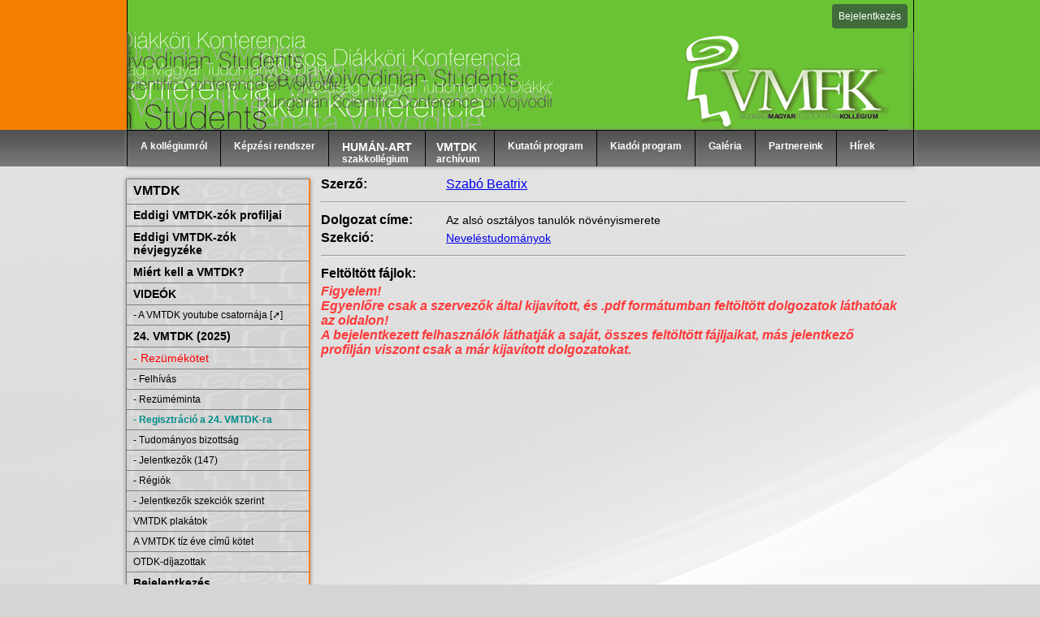

--- FILE ---
content_type: text/html; charset=utf-8
request_url: https://vmtdk.edu.rs/az-also-osztalyos-tanulok-novenyismerete
body_size: 4010
content:
<?xml version="1.0" encoding="UTF-8"?>
<!DOCTYPE html PUBLIC "-//W3C//DTD XHTML 1.0 Transitional//EN" "http://www.w3.org/TR/xhtml1/DTD/xhtml1-transitional.dtd">
<html xmlns="http://www.w3.org/1999/xhtml" xml:lang="hu" lang="hu">
  <head>
    <title>Az alsó osztályos tanulók növényismerete  | Vajdasági Magyar Felsőoktatási Kollégium</title>
    <meta content="text/html; charset=utf-8" http-equiv="content-type" />
    <meta name="description" content="Vajdasági Magyar Tudományos Diákköri Konferencia" />
    <meta name="keywords" content="Vajdaság, tudomány" />
    <meta name="google-site-verification" content="yWGjrS0b6nPr-yQ0LJiZ8FlJAb3tUBjmxqH7Hbr3cQo" />
    <link rel="stylesheet" href="/css/default.css?v=196" type="text/css" />
    <link rel="stylesheet" href="/css/jquery.fancybox-1.3.4.css" type="text/css" />
    <link rel="stylesheet" href="/css/font-awesome.min.css" type="text/css" />
    <link href="/favicon.ico" rel="shortcut icon" />
    <link rel="alternate" type="application/rss+xml" title="VMTDK | RSS Gyűjtő" href="/fex.draw:follow.rss" />
    <script type="text/javascript" src="/fex/js/jquery-1.4.4.min.js">//</script>
    <script type="text/javascript" src="/fex/js/jquery.fex.js?v=64">//</script>
    <script type="text/javascript" src="/fex/js/jquery-ui.custom.min.js">//</script>
    <script type="text/javascript" src="/js/jquery.fancybox-1.3.4.pack.js">//</script>
    <script type="text/javascript" src="/js/checkform.js?v=64">//</script>
    <meta http-equiv="content-security-policy" content="upgrade-insecure-requests" />
    <meta name="google-signin-scope" content="profile email" />
    <meta name="google-signin-client_id" content="807467812131-veqjqr23s3kj1p3q6dv6ipenuppv1a1b.apps.googleusercontent.com" />
    <script src="https://apis.google.com/js/platform.js" async="async" defer="defer"></script>
  </head>
  <body>
    <div class="memberbar">
      <div class="memberbar_inner">
        <a href="/login">Bejelentkezés</a>
      </div>
    </div>
    <div class="memberbar_right"></div>
    <div class="memberbar_left"></div>
    <div class="topout">
      <a href="/" id="top"></a>
    </div>
    <div class="headerout">
      <div id="header">
        <div class="headermenu">
          <ul id="nav">
            <li class="kollegiumrol">
              <a>A kollégiumról</a>
              <ul class="sub">
                <li>
                  <a href="/a_kollegium_letrejotte">Megalakulás</a>
                </li>
                <li>
                  <a href="/kuldetes_celok">Küldetés, célok</a>
                </li>
                <li>
                  <a href="/mediavisszhang">Médiavisszhang</a>
                </li>
                <li>
                  <a href="/kapcsolat">Kapcsolat</a>
                </li>
              </ul>
            </li>
            <li>
              <a>Képzési rendszer</a>
              <ul class="sub">
                <li>
                  <a href="/egyeni-tutorialis-kepzes" style="background-color:rgba(255,255,255,1); margin-left:-10px; text-transform:uppercase; color:#000000;">Egyéni tutoriális képzés</a>
                </li>
                <li>
                  <a class="kontextus" href="/kollegistak">Kollégisták</a>
                </li>
                <li>
                  <a class="kontextus" href="/tutorok">Tutorok</a>
                </li>
                <li>
                  <a class="kontextus" href="/kollegistak_tutorok">Nemzedékek</a>
                </li>
                <li>
                  <a class="kontextus" href="/palyazati_rendszer">Pályázati rendszer</a>
                </li>
                <li>
                  <a href="/kozossegi-kepzes" style="background-color:rgba(255,255,255,1); margin-left:-10px; text-transform:uppercase; color:#000000;">Közösségi képzés</a>
                </li>
              </ul>
            </li>
            <li>
              <a class="kontextus" href="/human-art"><font style="font-size:14px;">HUMÁN-ART</font><br />szakkollégium</a>
            </li>
            <li>
              <a href="/vmtdk" class="vmtdkarchivum"><font style="font-size:14px;">VMTDK</font><br />archívum
                  </a>
              <ul class="sub">
                <li>
                  <a href="/vmtdk24" class="kontextus">24. VMTDK (2025)</a>
                </li>
                <li>
                  <a href="/vmtdk23" class="kontextus">23. VMTDK (2024)</a>
                </li>
                <li>
                  <a href="/vmtdk22" class="kontextus">22. VMTDK (2023)</a>
                </li>
                <li>
                  <a href="/vmtdk21" class="kontextus">21. VMTDK (2022)</a>
                </li>
                <li>
                  <a href="/vmtdk20" class="kontextus">20. VMTDK (2021)</a>
                </li>
                <li>
                  <a href="/vmtdk19" class="kontextus">19. VMTDK (2020)</a>
                </li>
                <li>
                  <a href="/vmtdk18" class="kontextus">18. VMTDK (2019)</a>
                </li>
                <li>
                  <a href="/vmtdk17" class="kontextus">17. VMTDK (2018)</a>
                </li>
                <li>
                  <a href="/vmtdk16" class="kontextus">16. VMTDK (2017)</a>
                </li>
                <li>
                  <a href="/vmtdk15" class="kontextus">15. VMTDK (2016)</a>
                </li>
                <li>
                  <a href="/vmtdk14" class="kontextus">14. VMTDK (2015)</a>
                </li>
                <li>
                  <a href="/vmtdk13" class="kontextus">13. VMTDK (2014)</a>
                </li>
                <li>
                  <a href="/vmtdk12" class="kontextus">12. VMTDK (2013)</a>
                </li>
                <li>
                  <a href="/vmtdk11" class="kontextus">11. VMTDK (2012)</a>
                </li>
                <li>
                  <a href="/vmtdk10" class="kontextus">10. VMTDK (2011)</a>
                </li>
                <li>
                  <a href="/vmtdk9" class="kontextus">  9. VMTDK (2010)</a>
                </li>
                <li>
                  <a href="/vmtdk8" class="kontextus">  8. VMTDK (2009)  </a>
                </li>
                <li>
                  <a href="/vmtdk7" class="kontextus">  7. VMTDK (2008)  </a>
                </li>
                <li>
                  <a href="/vmtdk6" class="kontextus">  6. VMTDK (2007)  </a>
                </li>
                <li>
                  <a href="/vmtdk5" class="kontextus">  5. VMTDK (2006)  </a>
                </li>
                <li>
                  <a href="/vmtdk4" class="kontextus">  4. VMTDK (2005)  </a>
                </li>
              </ul>
            </li>
            <li>
              <a href="/kutatoi_program" title="TUDOMÁNYOS PROJEKTEK ÉS KONFERENCIÁK">Kutatói program</a>
              <ul class="sub">
                <li>
                  <a href="/philos-projekt" class="kontextus">Philos Project</a>
                </li>
                <li>
                  <a href="/dns_projekt" class="kontextus">DNS-projekt</a>
                </li>
                <li>
                  <a href="/jelfolyam_projekt" class="kontextus">Jelfolyam-projekt</a>
                </li>
                <li>
                  <a href="/kontextus_konferenciak" class="kontextus">konTEXTUS</a>
                </li>
                <li>
                  <a href="/tutorialis_kepzesi_kutatasi_projekt" class="kontextus">Tutoriális képzés</a>
                </li>
                <li>
                  <a href="/vmtdk-osszefoglalo" class="kontextus">VMTDK</a>
                </li>
              </ul>
            </li>
            <li>
              <a href="/kiadoi_program">Kiadói program</a>
              <ul class="sub">
                <li>
                  <a style="background-color:rgba(255,255,255,1); margin-left:-10px; text-transform:uppercase; color:#000000;">VMTDK top témák</a>
                </li>
                <li>
                  <a href="/vmtdk-top-tema-tenger" class="kontextus">Tenger</a>
                </li>
                <li>
                  <a style="background-color:rgba(255,255,255,1); margin-left:-10px; text-transform:uppercase; color:#000000;">folyóiratok</a>
                </li>
                <li>
                  <a href="/dns" class="kontextus">DNS</a>
                </li>
                <li>
                  <a href="/jelfolyam" class="kontextus">Jelfolyam</a>
                </li>
                <li>
                  <a href="/philos" class="kontextus">PHILOS</a>
                </li>
                <li>
                  <a href="/studium" class="kontextus">Stúdium</a>
                </li>
                <li>
                  <a style="background-color:rgba(255,255,255,1); margin-left:-10px;  text-transform:uppercase; color:#000000;">könyvek</a>
                </li>
                <li>
                  <a href="/kontextus" class="kontextus">konTEXTUS Könyvek</a>
                </li>
                <li>
                  <a href="/planta" class="kontextus">PLANTA Könyvtár</a>
                </li>
                <li>
                  <a href="/opus" class="kontextus">OPUS Könyvek</a>
                </li>
                <li>
                  <a href="/rezumekotetek" class="kontextus">Rezümékötetek</a>
                </li>
                <li>
                  <a href="/tdk_konyvtar" class="kontextus">TDK Könyvtár</a>
                </li>
                <li>
                  <a href="/a-vmtdk-tiz-eve" class="kontextus">A VMTDK tíz éve</a>
                </li>
              </ul>
            </li>
            <li>
              <a href="/galeria">Galéria</a>
            </li>
            <li>
              <a href="/partnereink">Partnereink</a>
            </li>
            <li>
              <a href="/hirek" style="font-size:12px;">Hírek</a>
            </li>
          </ul>
        </div>
      </div>
    </div>
    <div id="wrap">
      <div id="left-column">
        <div class="navbox">
          <a class="vmtdk" href="/vmtdk-osszefoglalo" style="font-size:16px; font-weight:bold;">VMTDK</a>
          <ul id="navbox_left">
            <li>
              <a href="/members" style="font-size:14px; font-weight:bold;">Eddigi VMTDK-zók profiljai</a>
              <a href="/eddigi-vmtdk-zok-nevjegyzeke" style="font-size:14px; font-weight:bold;">Eddigi VMTDK-zók névjegyzéke</a>
              <a href="/miert-kell-a-vmtdk" style="font-size:14px; font-weight:bold;">Miért kell a VMTDK?</a>
              <a style="font-size:14px; font-weight:bold;">VIDEÓK</a>
              <a href="https://www.youtube.com/channel/UCFdwEhRAnGfGJZZvOn5vfcw" style="font-size:12px;"> - A VMTDK youtube csatornája [➚] </a>
              <a style="font-size:14px; font-weight:bold;">24. VMTDK (2025)</a>
              <a href="/fex.file:vmtdk-2025-rezumekotet-pdf/24.%20VMTDK%20(2025)%20-%20Rez%C3%BCm%C3%A9k%C3%B6tet.pdf" style="font-size:14px; color: red">
                    - Rezümékötet
                  </a>
              <a href="/24-vmtdk-felhivas" style="font-size:12px;"> - Felhívás</a>
              <a href="/rezumeminta" style="font-size:12px;"> - Rezüméminta</a>
              <a href="/24-vmtdk-regisztracio" style="font-size:12px; font-weight: bold; color: darkcyan;"> - Regisztráció a 24. VMTDK-ra</a>
              <a href="/24-vmtdk-tudomanyos-bizottsag" style="font-size:12px;"> - Tudományos bizottság</a>
              <a href="/vmtdk-2025-members" style="font-size:12px;"> - Jelentkezők (147)</a>
              <a href="/vmtdk-2025-regions" style="font-size:12px;"> - Régiók </a>
              <a href="/vmtdk-2025-dissertations" style="font-size:12px;"> - Jelentkezők szekciók szerint</a>
              <a href="/vmtdk-plakatok" style="font-size:12px;">VMTDK plakátok</a>
              <a href="/a-vmtdk-tiz-eve" style="font-size:12px;">A VMTDK tíz éve című kötet</a>
              <a href="/otdk-dijazottak" style="font-size:12px;">OTDK-díjazottak</a>
              <a href="/login" style="font-size:14px; font-weight:bold;">Bejelentkezés</a>
            </li>
          </ul>
        </div>
        <a class="vmtdkplakat24" href="/vmtdk-2025-members"></a>
        <a class="kristalygomb" href="/kristalygomb"></a>
        <a class="szekcioelsok" href="/szekcioelsok"></a>
      </div>
      <div id="content">
        <div id="contentOuterElement">
          <div>
  <table border="0">
    <tr>
      <td width="150">
        <b>Szerző:</b>
      </td>
      <td colspan="2">
        <a href="/beatrix-szabo">Szabó Beatrix </a>
      </td>
    </tr>
    <tr>
      <td colspan="3">
        <hr />
      </td>
    </tr>
    <tr>
      <td>
        <b>Dolgozat címe:</b>
      </td>
      <td>
        <a style="font:14px Arial;" mane="az-also-osztalyos-tanulok-novenyismerete">Az alsó osztályos tanulók növényismerete </a>
      </td>
      <td rowspan="2"></td>
    </tr>
    <tr>
      <td>
        <b>Szekció:</b>
      </td>
      <td>
        <a style="font:14px Arial;" href="/vmtdk-2019-nevelestudomanyok">  Neveléstudományok</a>
      </td>
    </tr>
    <tr>
      <td colspan="3">
        <hr />
      </td>
    </tr>
    <tr>
      <td>
        <b>Feltöltött fájlok:</b>
      </td>
      <td colspan="2"></td>
    </tr>
    <tr>
      <td colspan="3">
        <b style="color:#FF3A3A;">
          <i>
                  Figyelem! <br />
                  Egyenlőre csak a szervezők által kijavított, és .pdf formátumban feltöltött dolgozatok láthatóak az oldalon!<br />
                  A bejelentkezett felhasználók láthatják a saját, összes feltöltött fájljaikat, más jelentkező profilján viszont csak a már kijavított dolgozatokat.
                </i>
        </b>
        <ol></ol>
      </td>
    </tr>
  </table>
</div>
        </div>
      </div>
    </div>
    <div class="footerout">
      <div id="footer"><a href="/adatvedelem" target="_blank">Adatvédelmi Nyilatkozat</a> |
            <a href="/login">Belépés</a><br /><br />Működteti a
            <a href="https://vmtdk.edu.rs/" target="_blank">Vajdasági Magyar Felsőoktatási Kollégium</a><div id="backtotop"><i title="Vissza az oldal tetejére" class="icon-chevron-up"></i></div></div>
    </div>
    <script type="text/javascript">
           $('#backtotop').click(function(){
             $("body,html").animate({ scrollTop: 0 }, 600);
             return false;
           });

           function googleSignOut() {
             console.log('gapi.load.auth2.');
             gapi.load('auth2', function() {
               console.log('gapi.auth2.init.');
               gapi.auth2.init().then(function () {
                 gapi.auth2.getAuthInstance().signOut().then(function () {
                   console.log('User signed out.');
                   window.location.href = '/fex.logout:';
                 });
               });
             });
             return false;
           }
        </script>
  </body>
</html>


--- FILE ---
content_type: application/x-javascript; charset=utf-8
request_url: https://vmtdk.edu.rs/fex/js/jquery.fex.js?v=64
body_size: 9896
content:
/**
 * This file is part of the fexCore package.
 * (c) 2009-2010 Oliver Nagy <oliver@interfex.eu>
 *
 * For the full copyright and license information, please view the LICENSE
 * file that was distributed with this source code.
 */

/**
 *
 * @package    fexCore
 * @subpackage Fex
 * @author     Oliver Nagy <oliver@interfex.eu>
 * @version    SVN: $Id$
 */
/**
 * FEX class
 *
 */
function FEX() {
	this.http = new FEXHttp(this); //public
	this.h = this.http; //public
	this.form = new FEXForm(this); //public
	this.f = this.form; //public
	this.editor = new FEXEditor(this); //public
	this.e = this.editor; //public
	this.gui = new FEXGui(this); //public
	this.g = this.gui; //public
}

FEX.prototype.removeFractal = function($sFId) { //public
	if (confirm("do you want to remove this object? \n[" + $sFId + "]")) {
		try {
			var $id = "#"+$sFId.safeId();
			var $oElement = $($id);
			$oElement.hide().load('/fex.hardDelete:' + $sFId, function() {
			});
		} catch (e) {
			console.warn(e);
		}	
	}
}

/**
 * FEX.http class
 *
 */
function FEXHttp($oParent) {
	this.oParent = $oParent; //protected - read only
	this.p = $oParent; //protected - read only
}
/**
 * ajax updates
 *
 * given element updates with get method of ajax
 *
 * @param string $sUri full http uri e.g.: '/index.php[?smartURL=draw...]'
 * @param string|object $xElement document element or its id
 */
FEXHttp.prototype.getTo = function($sUri, $xElement) { //public
	if (!$xElement.nodeName && !$xElement.context) {
		$xElement = $('#'+$xElement);
	} else if (!$xElement.context) {
		$xElement = $($xElement);
	}
	try {
		if ( !$xElement[0] ) { 
			throw $xElement +" is missing element!";
		}
		$xElement.hide().load($sUri, function() {
			$(this).fadeIn();
		});
	} catch ($sExeption) {
		console.warn("%s \n contentOuterElement is needed", $sExeption);
	}
};
/**
 * ajax updates
 *
 * given element updates with post method of ajax
 *
 * @param string $sUri full http uri e.g.: '/index.php[?smartURL=draw...]'
 * @param string|object $xElement document element or its id
 * @param string $sPostBody name and value pair e.g.: '{"author": "Jorace", "term": "BACCHUS"}'
 */
FEXHttp.prototype.postTo = function($sUri, $xElement, $sPostBody) { //public
	if (!$xElement.nodeName && !$xElement.context) {
		$xElement = $('#'+$xElement);
	} else if (!$xElement.context) {
		$xElement = $($xElement);
	} 
	try {
		if ( !$xElement[0] ) { 
			throw $xElement +" is missing element!";
		}
		$xElement.hide().load($sUri, $sPostBody, function() {
			$(this).fadeIn();
		});
	} catch ($sExeption) {
		console.warn("%s \n contentOuterElement is needed", $sExeption);
	}
};
/**
 * draw to element
 *
 * given element updates with post method of ajax
 *
 * @param string $sUri full http uri e.g.: '/index.php[?smartURL=draw...]'
 * @param string|object $xElement document element or its id
 * @param bool $bCache it is default false that case doesn't use cache
 */
FEXHttp.prototype.drawTo = function($sFId, $xElement, $bCache) {  //public
	if (!$xElement.nodeName && !$xElement.context) {
		$xElement = $('#'+$xElement);
	} else if (!$xElement.context) {
		$xElement = $($xElement);
	} 
	var $sUri = '/fex.draw:' + $sFId.encodeHttpQuery();
	if (!$bCache) {
		$sUri += '&rnd=' + Math.random();
	}
	try {
		if ( !$xElement[0] ) { 
			throw $xElement +" is missing element!";
		}
		$xElement.hide().load($sUri, function() {
			$(this).fadeIn();
		});
	} catch ($sExeption) {
		console.warn("%s \n contentOuterElement is needed", $sExeption);
	}
};

/**
 * content updates
 *
 * the content updates with get method of ajax
 *
 * @param string $sFId fractal is and http query e.g.: 'news[|side[?limit=5[&a=b..]]]'
 * @param bool $bCache it is default false that case doesn't use cache
 */
FEXHttp.prototype.getContent = function($sFId, $bCache) { //public
	var $sUri = '/fex.drawContext:' + $sFId;
	if (!$bCache) {
		$sUri += '&rnd=' + Math.random();
	}
	try {
		$('#contentOuterElement').fadeOut().load($sUri, function() {
			$(this).fadeIn();
		});
		window.scrollTo(1,1);
	} catch ($sExeption) {
		console.warn("%s \n contentOuterElement is needed", $sExeption);
	}
};
/**
 * content updates
 *
 * the content updates with post method of ajax
 *
 * @param string $sFId fractal is and http query e.g.: 'news[|side[?limit=5[&a=b..]]]'
 * @param string $sPostBody name and value pair e.g.: '{"author": "Jorace", "term": "BACCHUS"}'
 */
FEXHttp.prototype.postContent = function($sFId, $sPostBody) { //public
	var $sUri = '/fex.drawContext:' + $sFId;
	if (!$bCache) {
		$sUri += '&rnd=' + Math.random();
	}
	try {
		$('#contentOuterElement').hide().load($sUri, $sPostBody, function() {
			$(this).fadeIn();
		});
		window.scrollTo(1,1);
	} catch ($sExeption) {
		console.warn("%s \n contentOuterElement is needed", $sExeption);
	}
};
/**
 * change site language
 *
 * @param string $sLang e.g.: 'en'
 */
FEXHttp.prototype.setLang = function($sLang) { //public
	var $sContextId = '';
	var $sExtension = '.';
	var $sPage = '';
	if (fex.s.context.id) {
		$sContextId = fex.s.context.id;
	}
	if (fex.s.context.extension) {
		$sExtension = '.' + fex.s.context.extension;
	}
	if (fex.s.context.page) {
		$sPage = '|' + fex.s.context.page;
	}
	window.location.href = '/fex.page:' + $sContextId + $sExtension + $sPage + '?setlang=' + $sLang;
};

/**
 * FEX.form class
 *
 */
function FEXForm($oParent) {
	this.oParent = $oParent; //protected - read only
	this.p = $oParent; //protected - read only
}
/**
 * parses the form and makes an xmlhttp request and puts response to tergetNode
 *
 * @param object $oInOrTath
 * @param object [$oTargetNode]
 * @return string
 */
FEXForm.prototype.submit = function($docForm, $oTargetNode) { //public
	if ($oTargetNode == null) {
		$oTargetNode = '#contentOuterElement';
	}
	$oTargetNode = $($oTargetNode);
    $($docForm).ajaxSubmit({
    	beforeSubmit: function(arr, $form, options) {
    		$oTargetNode.fadeOut();
    	},
    	success: function(response){
    		$oTargetNode.html(response);
    		$oTargetNode.fadeIn();
       }
    });
};

/**
 * FEX.editor class
 *
 */
function FEXEditor($oParent) {
	this.oParent = $oParent; //protected - read only
	this.p = $oParent; //protected - read only
	this.aoEditorField = new Array();
}
/**
 * save content
 *
 * @param object $oThat that node
 * @param string $sFId fractal id
 * @param mixed $iInstanceId id of that instanc of FCKEditor
 * @param string $sName field nam of fractal
 */
FEXEditor.prototype.saveContent = function($oThat, $sFId, $xInstanceId, $sName) { //public
	return false;
	var $oApi = FCKeditorAPI.GetInstance($xInstanceId);
	var $sPostBody = 'name=' + $sName + '&value=' + encodeURIComponent($oApi.GetXHTML());
	var $sKey = ($sFId + "_" + $sName).safeId();
	var $oEditorField = this.aoEditorField [$sKey];
	$oApi.SetHTML(fex.h.getInnerLoader());
	new Ajax.Updater($oEditorField, '/fex.edit:' + $sFId + '&rnd=' + Math.random(), {
		requestHeaders : ['X-Requested-Type', 'node' ],
		asynchronous : false,
		postBody: $sPostBody,
		evalScripts: true
	});
	return false;
};
/**
 * load editor to element
 *
 * @param string $sFId fractal id
 * @param string $sName field nam of fractal
 * @param object $oThat that node
 */
FEXEditor.prototype.inEdit = function($sFId, $sName, $oThat) { //public
	var $sKey = ($sFId + "_" + $sName).safeId();
	this.aoEditorField [$sKey]= $oThat;
	this.p.h.getTo('/fex.edit:' + $sFId + '&name=' + $sName + '&rnd=' + Math.random(), $oThat);
};
/**
 * triggers content cleaning after insert
 *
 * @param object $oInstance fck editor instance
 * @return bool true for accepting paste
 */
FEXEditor.prototype.onPaste = function($oInstance) { //public
	new PeriodicalExecuter(function(thisPe) {
		thisPe.stop();
		fex.e.clean($oInstance);
	}, 1);
	//return true otherwise the paste would not executed
	return true;
};
/**
 * cleans editor content
 *
 * @param object $oInstance fck editor instance
 */
FEXEditor.prototype.clean = function($oInstance) { //public
	var $sHtml = $oInstance.GetHTML().toString();
	$oInstance.SetHTML($sHtml.cleanHTML());
};

/**
 * FEX.gui class
 *
 */
function FEXGui($oParent) {
	this.oParent = $oParent; //protected - read only
	this.p = $oParent; //protected - read only
};
/**
 * goes object to the top in given group
 *
 * @param string $objectId
 * @param string $parentId parent id
 */
FEXGui.prototype.goToTop = function($sObjectId, $sParentId) { //public
	try {
		this.p.h.getTo('/fex.guiGoToTop:' + $sParentId + '&element=' + $sObjectId + '&rnd=' + Math.random(), $('#contentOuterElement'));
	} catch ($sExeption) {
		console.warn("%s \n FEXGui.prototype.goToTop error! (maybe exact element has not found)", $sExeption);
	}
};
/**
 * goes object once up in given group
 *
 * @param string $objectId
 * @param string $parentId parent id
 */
FEXGui.prototype.goUp = function($sObjectId, $sParentId) { //public
	try {
		this.p.h.getTo('/fex.guiGoUp:' + $sParentId + '&element=' + $sObjectId + '&rnd=' + Math.random(), $('#contentOuterElement'));
	} catch ($sExeption) {
		console.warn("%s \n FEXGui.prototype.goUp error! (maybe exact element has not found)", $sExeption);
	}
};

/**
 * makes safe id
 *
 * makes safe id from fractal id
 *
 * @param string 
 * @return string http query
 */
String.prototype.safeId = function() {
	return this.toString().replace(/-/g, "_");
};
/**
 * perses url query
 *
 * returns URIComponent encoded http query
 *
 * @return string http query
 */
String.prototype.encodeHttpQuery = function() {
	return encodeURIComponent(this.toString().replace(/\?/g, "&")).replace(/%26/g, "&").replace(/%3D/g, "=");
};
/**
 * is mail
 *
 * it chacks the string is a valid email or not
 *
 * @return bool true when the string is mail
 */
String.prototype.isMail = function() {
	var $xPattern = /^(([a-zA-Z0-9_\-\.]+)@(([a-zA-Z0-9\-]+\.)+)([a-zA-Z]{2,4}|[0-9]{1,3})(\]?)$)/;
	return $xPattern.test(this.toString());
};

//create instance
var fex = new FEX();
